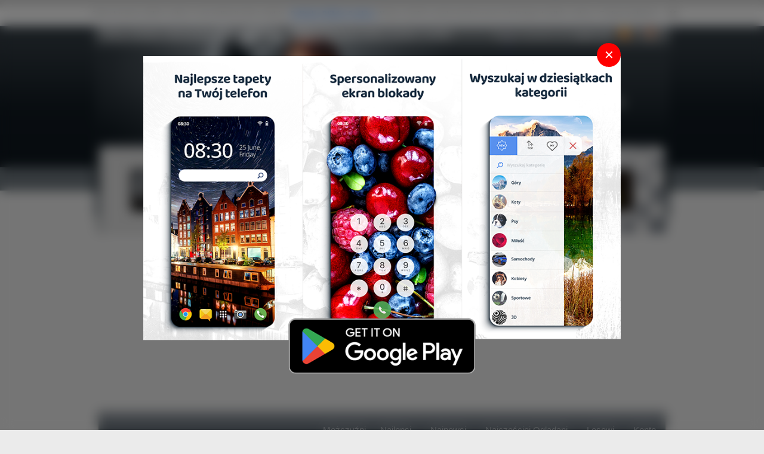

--- FILE ---
content_type: text/html; charset=UTF-8
request_url: https://www.mezczyzni.info/zima-bukiet-mezczyzna-roze-czerwone-kobieta-para.html
body_size: 12267
content:
<!DOCTYPE html PUBLIC "-//W3C//DTD XHTML 1.0 Transitional//EN" "https://www.w3.org/TR/xhtml1/DTD/xhtml1-transitional.dtd"><html xmlns='https://www.w3.org/1999/xhtml'>
<head>
<meta http-equiv='Content-Type' content='text/html; charset=UTF-8'>
<META HTTP-EQUIV='Content-Language' CONTENT='pl'>
<TITLE>Zima, Kobieta, Mężczyzna, Para, Zakochani, Śnieg, Czerwone, Róże, Bukiet, Grafika</TITLE>
<META name='title' content='Zima, Kobieta, Mężczyzna, Para, Zakochani, Śnieg, Czerwone, Róże, Bukiet, Grafika'>
<META name='keywords' content='Zima, Kobieta, Mężczyzna, Para, Zakochani, Śnieg, Czerwone, Róże, Bukiet, Grafika - - Meżczyźni, Faceci, Panowie, Pan, Sexy, Nago'>
<META name='description' content='Zima, Kobieta, Mężczyzna, Para, Zakochani, Śnieg, Czerwone, Róże, Bukiet, Grafika - Meżczyźni, Faceci, Panowie, Pan, Sexy, Nago'>
<META name='robots' content='index,follow,all'/>
<style type='text/css'>
.licznik {} 
</style>

<link rel='shortcut icon' href='favicon.ico'>
 <link rel="alternate" type="application/rss+xml" title="RSS : Najnowsze Tapety" href="https://www.mezczyzni.info/rss.php?co=najnowsi-mezczyzni" />
<link rel="alternate" type="application/rss+xml" title="RSS : Wszystkie Najlepsze" href="https://www.mezczyzni.info/rss.php?co=najlepsi-mezczyzni">
<script type='text/javascript' src='https://www.mezczyzni.info/funkcje/jquery-1.4.2.min.js'></script>
<script type='text/javascript' src='https://www.mezczyzni.info/fancybox/jquery.mousewheel-3.0.2.pack.js'></script>
<script type='text/javascript' src='https://www.mezczyzni.info/fancybox/jquery.fancybox-1.3.1.js'></script>
<link rel='stylesheet' type='text/css' href='https://www.mezczyzni.info/fancybox/jquery.fancybox-1.3.1.css' media='screen' />
<link rel='stylesheet' type='text/css' media='all' href='https://www.mezczyzni.info/style.css?3'>
<link rel='stylesheet' type='text/css' media='all' href='https://www.mezczyzni.info/style-inw.css'>
<script type='text/javascript' src='https://www.mezczyzni.info/js.js'></script>


<script async src="https://pagead2.googlesyndication.com/pagead/js/adsbygoogle.js?client=ca-pub-5622552586235678"
     crossorigin="anonymous"></script>
</head>
<body>


<div id='div_info_cookies'></div>
<script type='text/javascript' src='funkcje/info_coocies.php?adres_info=menu_polityka_cookies.html&domena=mezczyzni.info'></script>
<div class='pds' id='top'>
  <div class='t1'>
     <table border='0' width='100%'><tr>
    <td valign='middle'><h1 class='h1_gora'>Zima, Kobieta, Mężczyzna, Para, Zakochani, Śnieg, Czerwone, Róże, Bukiet, Grafika</h1></td>
    <td valign='middle'><div class='menu_poziome2'>
          Twoja rozdzielczość<b><script>document.write(screen.width+"x"+screen.height);</script></b>
       <a href='rss.php?co=najlepsi-mezczyzni' target='_blank' onmousemove='moveToolTip(event)' onmouseover="showToolTip(event,'<center><b>Kana? RSS</b></center><br>Informuje o nowych tapetach na stronie.')"  onmouseout='hideToolTip()'><img border='0' alt='Tapety' src='img/rss.gif' width='19' height='19'></a>
      <a title='Jak dodać do ulubionych ulubionych ?' rel='okienko_do_ulubionych' href='okienko.php?url=dodaj_do_ulubionych' onmousemove='moveToolTip(event)' onmouseover="showToolTip(event,'<center><b>Startuj z nami !</b></center><br>Ustaw nasz? stron?jako startow?')"  onmouseout='hideToolTip()'><img border='0' alt='Tapety' src='img/ico-home.png' width='19' height='19'></a>
      </div></td>
     </tr></table>
     <a href='https://www.mezczyzni.info' id='top_kliknij_logo'></a>

  </div>

   <div class='t2'><br>
      <div style='text-align:center; margin:15px 0px 0px 0px; '><a href='doyle-john-gitara.html' title='John Doyle, Gitara'><img class='img_male' src='mezczyzna-mini/doyle-john-gitara.jpeg' alt='John Doyle, Gitara'></a> <a href='ronaldo-wiata-mistrzostwa-pilkarz-2014.html' title='Ronaldo, Pi�karz, Mistrzostwa, �wiata, 2014'><img class='img_male' src='mezczyzna-mini/ronaldo-wiata-mistrzostwa-pilkarz-2014.jpeg' alt='Ronaldo, Pi�karz, Mistrzostwa, �wiata, 2014'></a> <a href='zima-narty-narciarze-gory-radosc.html' title='Zima, G�ry, Narciarze, Narty, Rado��'><img class='img_male' src='mezczyzna-mini/zima-narty-narciarze-gory-radosc.jpeg' alt='Zima, G�ry, Narciarze, Narty, Rado��'></a> <a href='dominic-oczy-niebieskie-monaghan-brodka.html' title='Dominic Monaghan,niebieskie oczy, br�dka'><img class='img_male' src='mezczyzna-mini/dominic-oczy-niebieskie-monaghan-brodka.jpeg' alt='Dominic Monaghan,niebieskie oczy, br�dka'></a> <a href='raper-eminem.html' title='Raper, Eminem'><img class='img_male' src='mezczyzna-mini/raper-eminem.jpeg' alt='Raper, Eminem'></a> <a href='spartacus-i-krew-piach.html' title='Spartakus, Krew i piach, Andy Whitfield'><img class='img_male' src='mezczyzna-mini/spartacus-i-krew-piach.jpeg' alt='Spartakus, Krew i piach, Andy Whitfield'></a> <a href='para-lub-mloda-bukiet.html' title='Para, M�oda, �lub, Bukiet'><img class='img_male' src='mezczyzna-mini/para-lub-mloda-bukiet.jpeg' alt='Para, M�oda, �lub, Bukiet'></a> <a href='taylor-black-jacob-lautner-zmierzch.html' title='Taylor, Lautner, Jacob, Black, Zmierzch'><img class='img_male' src='mezczyzna-mini/taylor-black-jacob-lautner-zmierzch.jpeg' alt='Taylor, Lautner, Jacob, Black, Zmierzch'></a> <a href='break-prison-dozywocie-bialy-watson-muse.html' title='Prison Break, Skazany na �mier�, Muse Watson, bia�y, kombinezon, do�ywocie'><img class='img_male' src='mezczyzna-mini/break-prison-dozywocie-bialy-watson-muse.jpeg' alt='Prison Break, Skazany na �mier�, Muse Watson, bia�y, kombinezon, do�ywocie'></a> </div>
   </div><center></center>
    <div class='t3'>
     <table border='0' width='100%' height='60'><tr>

    <td valign='middle'><div class='menu_poziome2'><a href='https://www.mezczyzni.info' title='Mężczyźni'>Mężczyźni</a> <a href='najlepsi-mezczyzni.html' target='_top' title='Najlepsi Mężczyźni'>Najlepsi</a> &nbsp; <a href='najnowsi-mezczyzni.html' target='_top' title='Najnowsi Mężczyźni'>Najnowsi</a> &nbsp; <a href='najczesciej-ogladani-mezczyzni.html' target='_top' title='Najczęściej Oglądani Mężczyźni'>Najczęściej Oglądani</a> &nbsp; <a href='losowi-mezczyzni.html' target='_top' title='Losowi Mężczyźni'>Losowi</a> &nbsp;  <a href='menu_login.html'>Konto</a></div></td></tr>
      </table>
      <div id='wyszukiwarka'>
      <form method='GET' action='https://www.mezczyzni.info/menu_szukaj.html'>
      <input class='szukaj' type='text' onFocus='textWyczysc(this)' onBlur='textPowrot(this)' value='Szukaj ...' name='szukaj'><input class='szukaj_guzik' type='submit' value=' '>
      </form>
      </div>
   </div>

  <div class='s'>
    <div class='left'>

        <div class='menu'>
        <spam class='menu_linki'><a class='poz_0' href='kategoria,inni-mezczyzni.html' title='Inni Mężczyźni'><b>Inni Mężczyźni</b> (2316)</a><a class='poz_0' href='kategoria,aktorzy.html' title='Aktorzy'>Aktorzy (1375)</a><a class='poz_0' href='kategoria,gerard-butler.html' title='Gerard Butler'>Gerard Butler (215)</a><a class='poz_0' href='kategoria,pilkarze.html' title='Piłkarze'>Piłkarze (214)</a><a class='poz_0' href='kategoria,zolnierze.html' title='Żołnierze'>Żołnierze (197)</a><a class='poz_0' href='kategoria,gary-oldman.html' title='Gary Oldman'>Gary Oldman (145)</a><a class='poz_0' href='kategoria,piosenkarze.html' title='Piosenkarze'>Piosenkarze (145)</a><a class='poz_0' href='kategoria,johnny-depp.html' title='Johnny Depp'>Johnny Depp (123)</a><a class='poz_0' href='kategoria,wentworth-miller.html' title='Wentworth Miller'>Wentworth Miller (116)</a><a class='poz_0' href='kategoria,vin-diesel.html' title='Vin Diesel'>Vin Diesel (94)</a><a class='poz_0' href='kategoria,dominic-monaghan.html' title='Dominic Monaghan'>Dominic Monaghan (91)</a><a class='poz_0' href='kategoria,joaquin-phoenix.html' title='Joaquin Phoenix'>Joaquin Phoenix (89)</a><a class='poz_0' href='kategoria,leonardo-dicaprio.html' title='Leonardo DiCaprio'>Leonardo DiCaprio (85)</a><a class='poz_0' href='kategoria,elijah-wood.html' title='Elijah Wood'>Elijah Wood (79)</a><a class='poz_0' href='kategoria,hayden-christensen.html' title='Hayden Christensen'>Hayden Christensen (78)</a><a class='poz_0' href='kategoria,viggo-mortensen.html' title='Viggo Mortensen'>Viggo Mortensen (67)</a><a class='poz_0' href='kategoria,hugh-jackman.html' title='Hugh Jackman'>Hugh Jackman (66)</a><a class='poz_0' href='kategoria,jared-leto.html' title='Jared Leto'>Jared Leto (61)</a><a class='poz_0' href='kategoria,jude-law.html' title='Jude Law'>Jude Law (59)</a><a class='poz_0' href='kategoria,ian-somerhalder.html' title='Ian Somerhalder'>Ian Somerhalder (55)</a><a class='poz_0' href='kategoria,michael-jackson.html' title='Michael Jackson'>Michael Jackson (53)</a><a class='poz_0' href='kategoria,eminem.html' title='Eminem'>Eminem (48)</a><a class='poz_0' href='kategoria,hugh-lauriego.html' title='Hugh Lauriego'>Hugh Lauriego (48)</a><a class='poz_0' href='kategoria,anthony-hopkins.html' title='Anthony Hopkins'>Anthony Hopkins (47)</a><a class='poz_0' href='kategoria,keanu-reeves.html' title='Keanu Reeves'>Keanu Reeves (46)</a><a class='poz_0' href='kategoria,josh-holloway.html' title='Josh Holloway'>Josh Holloway (45)</a><a class='poz_0' href='kategoria,orlando-bloom.html' title='Orlando Bloom'>Orlando Bloom (43)</a><a class='poz_0' href='kategoria,dominic-purcell.html' title='Dominic Purcell'>Dominic Purcell (42)</a><a class='poz_0' href='kategoria,clive-owen.html' title='Clive Owen'>Clive Owen (41)</a><a class='poz_0' href='kategoria,david-duchovny.html' title='David Duchovny'>David Duchovny (41)</a><a class='poz_0' href='kategoria,heath-ledger.html' title='Heath Ledger'>Heath Ledger (38)</a><a class='poz_0' href='kategoria,jake-gyllenhaal.html' title='Jake Gyllenhaal'>Jake Gyllenhaal (38)</a><a class='poz_0' href='kategoria,sean-connery.html' title='Sean Connery'>Sean Connery (38)</a><a class='poz_0' href='kategoria,will-smith.html' title='Will Smith'>Will Smith (38)</a><a class='poz_0' href='kategoria,brad-pitt.html' title='Brad Pitt'>Brad Pitt (34)</a><a class='poz_0' href='kategoria,colin-farrell.html' title='Colin Farrell'>Colin Farrell (34)</a><a class='poz_0' href='kategoria,tom-cruise.html' title='Tom Cruise'>Tom Cruise (33)</a><a class='poz_0' href='kategoria,bob-marley.html' title='Bob Marley'>Bob Marley (32)</a><a class='poz_0' href='kategoria,josh-hartnett.html' title='Josh Hartnett'>Josh Hartnett (32)</a><a class='poz_0' href='kategoria,justin-timberlake.html' title='Justin Timberlake'>Justin Timberlake (32)</a><a class='poz_0' href='kategoria,enrique-iglesias.html' title='Enrique Iglesias'>Enrique Iglesias (31)</a><a class='poz_0' href='kategoria,ben-affleck.html' title='Ben Affleck'>Ben Affleck (29)</a><a class='poz_0' href='kategoria,cristiano-ronaldo.html' title='Cristiano Ronaldo'>Cristiano Ronaldo (29)</a><a class='poz_0' href='kategoria,ewan-mcgregor.html' title='Ewan McGregor'>Ewan McGregor (29)</a><a class='poz_0' href='kategoria,christian-bale.html' title='Christian Bale'>Christian Bale (27)</a><a class='poz_0' href='kategoria,david-boreanaz.html' title='David Boreanaz'>David Boreanaz (27)</a><a class='poz_0' href='kategoria,shahrukh-khan.html' title='Shahrukh Khan'>Shahrukh Khan (26)</a><a class='poz_0' href='kategoria,modele.html' title='Modele'>Modele (25)</a><a class='poz_0' href='kategoria,al-pacino.html' title='Al Pacino'>Al Pacino (24)</a><a class='poz_0' href='kategoria,bruce-willis.html' title='Bruce Willis'>Bruce Willis (24)</a><a class='poz_0' href='kategoria,adrien-brody.html' title='Adrien Brody'>Adrien Brody (23)</a><a class='poz_0' href='kategoria,jason-statham.html' title='Jason Statham'>Jason Statham (23)</a><a class='poz_0' href='kategoria,marilyn-manson.html' title='Marilyn Manson'>Marilyn Manson (23)</a><a class='poz_0' href='kategoria,matthew-fox.html' title='Matthew Fox'>Matthew Fox (23)</a><a class='poz_0' href='kategoria,zac-efron.html' title='Zac Efron'>Zac Efron (23)</a><a class='poz_0' href='kategoria,raper-2-pac.html' title='2 Pac'>2 Pac (22)</a><a class='poz_0' href='kategoria,ashton-kutcher.html' title='Ashton Kutcher'>Ashton Kutcher (22)</a><a class='poz_0' href='kategoria,george-clooney.html' title='George Clooney'>George Clooney (22)</a><a class='poz_0' href='kategoria,jean-claude-van-damme.html' title='Jean Claude Van Damme'>Jean Claude Van Damme (22)</a><a class='poz_0' href='kategoria,edward-norton.html' title='Edward Norton'>Edward Norton (21)</a><a class='poz_0' href='kategoria,paul-walker.html' title='Paul Walker'>Paul Walker (21)</a><a class='poz_0' href='kategoria,antonio-banderas.html' title='Antonio Banderas'>Antonio Banderas (20)</a><a class='poz_0' href='kategoria,david-beckham.html' title='David Beckham'>David Beckham (20)</a><a class='poz_0' href='kategoria,jesse-metcalfe.html' title='Jesse Metcalfe'>Jesse Metcalfe (20)</a><a class='poz_0' href='kategoria,freddie-mercury.html' title='Freddie Mercury'>Freddie Mercury (19)</a><a class='poz_0' href='kategoria,jim-carrey.html' title='Jim Carrey'>Jim Carrey (19)</a><a class='poz_0' href='kategoria,raper-50-cent.html' title='50 Cent'>50 Cent (18)</a><a class='poz_0' href='kategoria,nicolas-cage.html' title='Nicolas Cage'>Nicolas Cage (16)</a><a class='poz_0' href='kategoria,brendan-fehr.html' title='Brendan Fehr'>Brendan Fehr (15)</a><a class='poz_0' href='kategoria,ricky-martin.html' title='Ricky Martin'>Ricky Martin (15)</a><a class='poz_0' href='kategoria,robert-de-niro.html' title='Robert De Niro'>Robert De Niro (15)</a><a class='poz_0' href='kategoria,adrian-grenier.html' title='Adrian Grenier'>Adrian Grenier (14)</a><a class='poz_0' href='kategoria,jack-black.html' title='Jack Black'>Jack Black (14)</a><a class='poz_0' href='kategoria,john-travolta.html' title='John Travolta'>John Travolta (13)</a><a class='poz_0' href='kategoria,karl-urban.html' title='Karl Urban'>Karl Urban (13)</a><a class='poz_0' href='kategoria,alexander-skarsgard.html' title='Alexander Skarsgard'>Alexander Skarsgard (12)</a><a class='poz_0' href='kategoria,eric-bana.html' title='Eric Bana'>Eric Bana (12)</a><a class='poz_0' href='kategoria,harrison-ford.html' title='Harrison Ford'>Harrison Ford (12)</a><a class='poz_0' href='kategoria,samuel-l-jackson.html' title='Samuel L. Jackson'>Samuel L. Jackson (12)</a><a class='poz_0' href='kategoria,snoop-dogg.html' title='Snoop Dogg'>Snoop Dogg (12)</a><a class='poz_0' href='kategoria,chris-evans.html' title='Chris Evans'>Chris Evans (11)</a><a class='poz_0' href='kategoria,robert-downey-jr.html' title='Robert Downey Jr.'>Robert Downey Jr. (11)</a><a class='poz_0' href='kategoria,tom-hanks.html' title='Tom Hanks'>Tom Hanks (11)</a><a class='poz_0' href='kategoria,daniel-radcliffe.html' title='Daniel Radcliffe'>Daniel Radcliffe (10)</a><a class='poz_0' href='kategoria,dwayne-johnson.html' title='Dwayne Johnson'>Dwayne Johnson (10)</a><a class='poz_0' href='kategoria,naveen-andrews.html' title='Naveen Andrews'>Naveen Andrews (10)</a><a class='poz_0' href='kategoria,brandon-routh.html' title='Brandon Routh'>Brandon Routh (9)</a><a class='poz_0' href='kategoria,jonathan-rhys-meyers.html' title='Jonathan Rhys-Meyers'>Jonathan Rhys-Meyers (9)</a><a class='poz_0' href='kategoria,lenny-kravitz.html' title='Lenny Kravitz'>Lenny Kravitz (9)</a><a class='poz_0' href='kategoria,mathew-perry.html' title='Mathew Perry'>Mathew Perry (9)</a><a class='poz_0' href='kategoria,rowan-atkinson.html' title='Rowan Atkinson'>Rowan Atkinson (9)</a><a class='poz_0' href='kategoria,russell-crowe.html' title='Russell Crowe'>Russell Crowe (9)</a><a class='poz_0' href='kategoria,sylvester-stallone.html' title='Sylvester Stallone'>Sylvester Stallone (9)</a><a class='poz_0' href='kategoria,timbaland.html' title='Timbaland'>Timbaland (9)</a><a class='poz_0' href='kategoria,adam-sandler.html' title='Adam Sandler'>Adam Sandler (8)</a><a class='poz_0' href='kategoria,jamie-foxx.html' title='Jamie Foxx'>Jamie Foxx (8)</a><a class='poz_0' href='kategoria,martin-freeman.html' title='Martin Freeman'>Martin Freeman (8)</a><a class='poz_0' href='kategoria,pawel-malaszynski.html' title='Paweł Małaszyński'>Paweł Małaszyński (8)</a><a class='poz_0' href='kategoria,phil-collins.html' title='Phil Collins'>Phil Collins (8)</a><a class='poz_0' href='kategoria,ryan-phillippe.html' title='Ryan Phillippe'>Ryan Phillippe (8)</a><a class='poz_0' href='kategoria,sean-bean.html' title='Sean Bean'>Sean Bean (8)</a><a class='poz_0' href='kategoria,shane-west.html' title='Shane West'>Shane West (8)</a><a class='poz_0' href='kategoria,mel-gibson.html' title='Mel Gibson'>Mel Gibson (7)</a><a class='poz_0' href='kategoria,peter-stormare.html' title='Peter Stormare'>Peter Stormare (7)</a><a class='poz_0' href='kategoria,robert-knepper.html' title='Robert Knepper'>Robert Knepper (7)</a><a class='poz_0' href='kategoria,sasha-baron-cohen.html' title='Sasha Baron Cohen'>Sasha Baron Cohen (7)</a><a class='poz_0' href='kategoria,timothy-olyphant.html' title='Timothy Olyphant'>Timothy Olyphant (7)</a><a class='poz_0' href='kategoria,akon.html' title='Akon'>Akon (6)</a><a class='poz_0' href='kategoria,bam-margera.html' title='Bam Margera'>Bam Margera (6)</a><a class='poz_0' href='kategoria,daniel-dae-kim.html' title='Daniel Dae Kim'>Daniel Dae Kim (6)</a><a class='poz_0' href='kategoria,denzel-washington.html' title='Denzel Washington'>Denzel Washington (6)</a><a class='poz_0' href='kategoria,frank-sinatra.html' title='Frank Sinatra'>Frank Sinatra (6)</a><a class='poz_0' href='kategoria,humphrey-bogart.html' title='Humphrey Bogart'>Humphrey Bogart (6)</a><a class='poz_0' href='kategoria,jeremy-irons.html' title='Jeremy Irons'>Jeremy Irons (6)</a><a class='poz_0' href='kategoria,jorge-garcia.html' title='Jorge Garcia'>Jorge Garcia (6)</a><a class='poz_0' href='kategoria,mads-mikkelsen.html' title='Mads Mikkelsen'>Mads Mikkelsen (6)</a><a class='poz_0' href='kategoria,mariusz-pudzianowski.html' title='Mariusz Pudzianowski'>Mariusz Pudzianowski (6)</a><a class='poz_0' href='kategoria,matthew-mcconaughey.html' title='Matthew McConaughey'>Matthew McConaughey (6)</a><a class='poz_0' href='kategoria,pierce-brosnan.html' title='Pierce Brosnan'>Pierce Brosnan (6)</a><a class='poz_0' href='kategoria,steve-martin.html' title='Steve Martin'>Steve Martin (6)</a><a class='poz_0' href='kategoria,usher.html' title='Usher'>Usher (6)</a><a class='poz_0' href='kategoria,aaron-eckhart.html' title='Aaron Eckhart'>Aaron Eckhart (5)</a><a class='poz_0' href='kategoria,abhishek-bachchan.html' title='Abhishek Bachchan'>Abhishek Bachchan (5)</a><a class='poz_0' href='kategoria,ben-stille.html' title='Ben Stille'>Ben Stille (5)</a><a class='poz_0' href='kategoria,emile-hirsch.html' title='Emile Hirsch'>Emile Hirsch (5)</a><a class='poz_0' href='kategoria,ian-mckellen.html' title='Ian McKellen'>Ian McKellen (5)</a><a class='poz_0' href='kategoria,ioan-gruffudd.html' title='Ioan Gruffudd'>Ioan Gruffudd (5)</a><a class='poz_0' href='kategoria,john-cena.html' title='John Cena'>John Cena (5)</a><a class='poz_0' href='kategoria,kevin-costner.html' title='Kevin Costner'>Kevin Costner (5)</a><a class='poz_0' href='kategoria,kevin-james.html' title='Kevin James'>Kevin James (5)</a><a class='poz_0' href='kategoria,liam-neeson.html' title='Liam Neeson'>Liam Neeson (5)</a><a class='poz_0' href='kategoria,mark-hamill.html' title='Mark Hamill'>Mark Hamill (5)</a><a class='poz_0' href='kategoria,mark-wahlberg.html' title='Mark Wahlberg'>Mark Wahlberg (5)</a><a class='poz_0' href='kategoria,rob-schneider.html' title='Rob Schneider'>Rob Schneider (5)</a><a class='poz_0' href='kategoria,tom-welling.html' title='Tom Welling'>Tom Welling (5)</a><a class='poz_0' href='kategoria,wesley-snipes.html' title='Wesley Snipes'>Wesley Snipes (5)</a><a class='poz_0' href='kategoria,alex-pettyfer.html' title='Alex Pettyfer'>Alex Pettyfer (4)</a><a class='poz_0' href='kategoria,amaury-nolasco.html' title='Amaury Nolasco'>Amaury Nolasco (4)</a><a class='poz_0' href='kategoria,bartek-kasprzykowski.html' title='Bartek Kasprzykowski'>Bartek Kasprzykowski (4)</a><a class='poz_0' href='kategoria,cillian-murphy.html' title='Cillian Murphy'>Cillian Murphy (4)</a><a class='poz_0' href='kategoria,dave-batista.html' title='Dave Batista'>Dave Batista (4)</a><a class='poz_0' href='kategoria,eddie-murphy.html' title='Eddie Murphy'>Eddie Murphy (4)</a><a class='poz_0' href='kategoria,gaspard-ulliel.html' title='Gaspard Ulliel'>Gaspard Ulliel (4)</a><a class='poz_0' href='kategoria,hiroyuki-sanada.html' title='Hiroyuki Sanada'>Hiroyuki Sanada (4)</a><a class='poz_0' href='kategoria,hugh-grant.html' title='Hugh Grant'>Hugh Grant (4)</a><a class='poz_0' href='kategoria,idris-elba.html' title='Idris Elba'>Idris Elba (4)</a><a class='poz_0' href='kategoria,jackie-chan.html' title='Jackie Chan'>Jackie Chan (4)</a><a class='poz_0' href='kategoria,jesse-mccartney.html' title='Jesse Mccartney'>Jesse Mccartney (4)</a><a class='poz_0' href='kategoria,joel-gretsch.html' title='Joel Gretsch'>Joel Gretsch (4)</a><a class='poz_0' href='kategoria,john-cusack.html' title='John Cusack'>John Cusack (4)</a><a class='poz_0' href='kategoria,kevin-spacey.html' title='Kevin Spacey'>Kevin Spacey (4)</a><a class='poz_0' href='kategoria,mahershalalhashbaz-ali.html' title='Mahershalalhashbaz Ali'>Mahershalalhashbaz Ali (4)</a><a class='poz_0' href='kategoria,mos-def.html' title='Mos Def'>Mos Def (4)</a><a class='poz_0' href='kategoria,ryan-reynolds.html' title='Ryan Reynolds'>Ryan Reynolds (4)</a><a class='poz_0' href='kategoria,sacha-baron-cohen.html' title='Sacha Baron Cohen'>Sacha Baron Cohen (4)</a><a class='poz_0' href='kategoria,shaggy.html' title='Shaggy'>Shaggy (4)</a><a class='poz_0' href='kategoria,tony-leung-chiu-wai.html' title='Tony Leung Chiu Wai'>Tony Leung Chiu Wai (4)</a><a class='poz_0' href='kategoria,chris-cooper.html' title='Chris Cooper'>Chris Cooper (3)</a><a class='poz_0' href='kategoria,colin-firth.html' title='Colin Firth'>Colin Firth (3)</a><a class='poz_0' href='kategoria,djimon-hounsou.html' title='Djimon Hounsou'>Djimon Hounsou (3)</a><a class='poz_0' href='kategoria,elvis-presley.html' title='Elvis Presley'>Elvis Presley (3)</a><a class='poz_0' href='kategoria,eric-lively.html' title='Eric Lively'>Eric Lively (3)</a><a class='poz_0' href='kategoria,ethan-hawke.html' title='Ethan Hawke'>Ethan Hawke (3)</a><a class='poz_0' href='kategoria,hector-jimenez.html' title='Hector Jimenez'>Hector Jimenez (3)</a><a class='poz_0' href='kategoria,jack-nicholson.html' title='Jack Nicholson'>Jack Nicholson (3)</a><a class='poz_0' href='kategoria,jet-li.html' title='Jet Li'>Jet Li (3)</a><a class='poz_0' href='kategoria,jon-voight.html' title='Jon Voight'>Jon Voight (3)</a><a class='poz_0' href='kategoria,josh-brolin.html' title='Josh Brolin'>Josh Brolin (3)</a><a class='poz_0' href='kategoria,julian-mcmahon.html' title='Julian McMahon'>Julian McMahon (3)</a><a class='poz_0' href='kategoria,kevin-kline.html' title='Kevin Kline'>Kevin Kline (3)</a><a class='poz_0' href='kategoria,maciej-zakoscielny.html' title='Maciej Zakościelny'>Maciej Zakościelny (3)</a><a class='poz_0' href='kategoria,mario-cimarro.html' title='Mario Cimarro'>Mario Cimarro (3)</a><a class='poz_0' href='kategoria,marlon-brando.html' title='Marlon Brando'>Marlon Brando (3)</a><a class='poz_0' href='kategoria,martin-lawrence.html' title='Martin Lawrence'>Martin Lawrence (3)</a><a class='poz_0' href='kategoria,muhammad-ali.html' title='Muhammad Ali'>Muhammad Ali (3)</a><a class='poz_0' href='kategoria,sting.html' title='Sting'>Sting (3)</a><a class='poz_0' href='kategoria,tobey-maguire.html' title='Tobey Maguire'>Tobey Maguire (3)</a><a class='poz_0' href='kategoria,tony-shalhoub.html' title='Tony Shalhoub'>Tony Shalhoub (3)</a><a class='poz_0' href='kategoria,akshay-kumar.html' title='Akshay Kumar'>Akshay Kumar (2)</a><a class='poz_0' href='kategoria,arjun-rampal.html' title='Arjun Rampal'>Arjun Rampal (2)</a><a class='poz_0' href='kategoria,bill-campbell.html' title='Bill Campbell'>Bill Campbell (2)</a><a class='poz_0' href='kategoria,bill-paxton.html' title='Bill Paxton'>Bill Paxton (2)</a><a class='poz_0' href='kategoria,chad-faust.html' title='Chad Faust'>Chad Faust (2)</a><a class='poz_0' href='kategoria,chris-brown.html' title='Chris Brown'>Chris Brown (2)</a><a class='poz_0' href='kategoria,chris-tucker.html' title='Chris Tucker'>Chris Tucker (2)</a><a class='poz_0' href='kategoria,craig-david.html' title='Craig David'>Craig David (2)</a><a class='poz_0' href='kategoria,danny-devito.html' title='Danny DeVito'>Danny DeVito (2)</a><a class='poz_0' href='kategoria,deep-roy.html' title='Deep Roy'>Deep Roy (2)</a><a class='poz_0' href='kategoria,deray-davis.html' title='DeRay Davis'>DeRay Davis (2)</a><a class='poz_0' href='kategoria,edward-speleers.html' title='Edward Speleers'>Edward Speleers (2)</a><a class='poz_0' href='kategoria,fernando-torres.html' title='Fernando Torres'>Fernando Torres (2)</a><a class='poz_0' href='kategoria,frank-oz.html' title='Frank Oz'>Frank Oz (2)</a><a class='poz_0' href='kategoria,greg-kinnear.html' title='Greg Kinnear'>Greg Kinnear (2)</a><a class='poz_0' href='kategoria,harvey-keitel.html' title='Harvey Keitel'>Harvey Keitel (2)</a><a class='poz_0' href='kategoria,hrithik-roshan.html' title='Hrithik Roshan'>Hrithik Roshan (2)</a><a class='poz_0' href='kategoria,jacek-raciak.html' title='Jacek Braciak'>Jacek Braciak (2)</a><a class='poz_0' href='kategoria,james-franco.html' title='James Franco'>James Franco (2)</a><a class='poz_0' href='kategoria,james-mcavoy.html' title='James McAvoy'>James McAvoy (2)</a><a class='poz_0' href='kategoria,jason-watkins.html' title='Jason Watkins'>Jason Watkins (2)</a><a class='poz_0' href='kategoria,jean-reno.html' title='Jean Reno'>Jean Reno (2)</a><a class='poz_0' href='kategoria,jeff-bridges.html' title='Jeff Bridges'>Jeff Bridges (2)</a><a class='poz_0' href='kategoria,john-malkovich.html' title='John Malkovich'>John Malkovich (2)</a><a class='poz_0' href='kategoria,joseph-fiennes.html' title='Joseph Fiennes'>Joseph Fiennes (2)</a><a class='poz_0' href='kategoria,kevin-heffernan.html' title='Kevin Heffernan'>Kevin Heffernan (2)</a><a class='poz_0' href='kategoria,kevin-smith.html' title='Kevin Smith'>Kevin Smith (2)</a><a class='poz_0' href='kategoria,kofi-kingston.html' title='Kofi Kingston'>Kofi Kingston (2)</a><a class='poz_0' href='kategoria,krzysztof-stelmaszyk.html' title='Krzysztof Stelmaszyk'>Krzysztof Stelmaszyk (2)</a><a class='poz_0' href='kategoria,michael-chiklis.html' title='Michael Chiklis'>Michael Chiklis (2)</a><a class='poz_0' href='kategoria,morgan-freeman.html' title='Morgan Freeman'>Morgan Freeman (2)</a><a class='poz_0' href='kategoria,oliver-platt.html' title='Oliver Platt'>Oliver Platt (2)</a><a class='poz_0' href='kategoria,owen-wilson.html' title='Owen Wilson'>Owen Wilson (2)</a><a class='poz_0' href='kategoria,patrick-flueger.html' title='Patrick Flueger'>Patrick Flueger (2)</a><a class='poz_0' href='kategoria,pruitt-taylor-vince.html' title='Pruitt Taylor Vince'>Pruitt Taylor Vince (2)</a><a class='poz_0' href='kategoria,robert-carlyle.html' title='Robert Carlyle'>Robert Carlyle (2)</a><a class='poz_0' href='kategoria,ronaldinho-gaucho.html' title='Ronaldinho Gaucho'>Ronaldinho Gaucho (2)</a><a class='poz_0' href='kategoria,ryan-pinkston.html' title='Ryan Pinkston'>Ryan Pinkston (2)</a><a class='poz_0' href='kategoria,shemar-moore.html' title='Shemar Moore'>Shemar Moore (2)</a><a class='poz_0' href='kategoria,terry-oquinn.html' title='Terry O\'Quinn'>Terry O\'Quinn (2)</a><a class='poz_0' href='kategoria,tim-allen.html' title='Tim Allen'>Tim Allen (2)</a><a class='poz_0' href='kategoria,tobin-bell.html' title='Tobin Bell'>Tobin Bell (2)</a><a class='poz_0' href='kategoria,tomasz-adamek.html' title='Tomasz Adamek'>Tomasz Adamek (2)</a><a class='poz_0' href='kategoria,vincent-franklin.html' title='Vincent Franklin'>Vincent Franklin (2)</a><a class='poz_0' href='kategoria,william-h-macy.html' title='William H. Macy'>William H. Macy (2)</a><a class='poz_0' href='kategoria,william-hurt.html' title='William Hurt'>William Hurt (2)</a><a class='poz_0' href='kategoria,william-shatner.html' title='William Shatner'>William Shatner (2)</a><a class='poz_0' href='kategoria,adam-goldberg.html' title='Adam Goldberg'>Adam Goldberg (1)</a><a class='poz_0' href='kategoria,alex-velea.html' title='Alex Velea'>Alex Velea (1)</a><a class='poz_0' href='kategoria,andrew-davoli.html' title='Andrew Davoli'>Andrew Davoli (1)</a><a class='poz_0' href='kategoria,andy-garcia.html' title='Andy Garcia'>Andy Garcia (1)</a><a class='poz_0' href='kategoria,artur-boruc.html' title='Artur Boruc'>Artur Boruc (1)</a><a class='poz_0' href='kategoria,barry-pepper.html' title='Barry Pepper'>Barry Pepper (1)</a><a class='poz_0' href='kategoria,bartlomiej-swiderski.html' title='Bartłomiej Świderski'>Bartłomiej Świderski (1)</a><a class='poz_0' href='kategoria,ben-daniels.html' title='Ben Daniels'>Ben Daniels (1)</a><a class='poz_0' href='kategoria,ben-foster.html' title='Ben Foster'>Ben Foster (1)</a><a class='poz_0' href='kategoria,ben-whishaw.html' title='Ben Whishaw'>Ben Whishaw (1)</a><a class='poz_0' href='kategoria,benedict-wong.html' title='Benedict Wong'>Benedict Wong (1)</a><a class='poz_0' href='kategoria,boman-irani.html' title='Boman Irani'>Boman Irani (1)</a><a class='poz_0' href='kategoria,boris-aljinovic.html' title='Boris Aljinovic'>Boris Aljinovic (1)</a><a class='poz_0' href='kategoria,byeon-hie-bong.html' title='Byeon Hie-bong'>Byeon Hie-bong (1)</a><a class='poz_0' href='kategoria,carmine-giovinazzo.html' title='Carmine Giovinazzo'>Carmine Giovinazzo (1)</a><a class='poz_0' href='kategoria,channing-tatum.html' title='Channing Tatum'>Channing Tatum (1)</a><a class='poz_0' href='kategoria,charlie-cox.html' title='Charlie Cox'>Charlie Cox (1)</a><a class='poz_0' href='kategoria,charlie-sheen.html' title='Charlie Sheen'>Charlie Sheen (1)</a><a class='poz_0' href='kategoria,chris-marquette.html' title='Chris Marquette'>Chris Marquette (1)</a><a class='poz_0' href='kategoria,christopher-walken.html' title='Christopher Walken'>Christopher Walken (1)</a><a class='poz_0' href='kategoria,dane-cook.html' title='Dane Cook'>Dane Cook (1)</a><a class='poz_0' href='kategoria,david-carradine.html' title='David Carradine'>David Carradine (1)</a><a class='poz_0' href='kategoria,dax-shepard.html' title='Dax Shepard'>Dax Shepard (1)</a><a class='poz_0' href='kategoria,derek-luke.html' title='Derek Luke'>Derek Luke (1)</a><a class='poz_0' href='kategoria,dirk-benedict.html' title='Dirk Benedict'>Dirk Benedict (1)</a><a class='poz_0' href='kategoria,ed-harris.html' title='Ed Harris'>Ed Harris (1)</a><a class='poz_0' href='kategoria,enrique-murciano.html' title='Enrique Murciano'>Enrique Murciano (1)</a><a class='poz_0' href='kategoria,eric-mabius.html' title='Eric Mabius'>Eric Mabius (1)</a><a class='poz_0' href='kategoria,frank-langella.html' title='Frank Langella'>Frank Langella (1)</a><a class='poz_0' href='kategoria,freddy-rodriguez.html' title='Freddy Rodriguez'>Freddy Rodriguez (1)</a><a class='poz_0' href='kategoria,gabriel-macht.html' title='Gabriel Macht'>Gabriel Macht (1)</a><a class='poz_0' href='kategoria,gary-sinise.html' title='Gary Sinise'>Gary Sinise (1)</a><a class='poz_0' href='kategoria,gerard-depardieu.html' title='Gerard Depardieu'>Gerard Depardieu (1)</a><a class='poz_0' href='kategoria,heinz-hoenig.html' title='Heinz Hoenig'>Heinz Hoenig (1)</a><a class='poz_0' href='kategoria,jackie-shroff.html' title='Jackie Shroff'>Jackie Shroff (1)</a><a class='poz_0' href='kategoria,jason-bateman.html' title='Jason Bateman'>Jason Bateman (1)</a><a class='poz_0' href='kategoria,jay-chandrasekhar.html' title='Jay Chandrasekhar'>Jay Chandrasekhar (1)</a><a class='poz_0' href='kategoria,jim-caviezel.html' title='Jim Caviezel'>Jim Caviezel (1)</a><a class='poz_0' href='kategoria,john-ortiz.html' title='John Ortiz'>John Ortiz (1)</a><a class='poz_0' href='kategoria,josh-lucas.html' title='Josh Lucas'>Josh Lucas (1)</a><a class='poz_0' href='kategoria,justin-bartha.html' title='Justin Bartha'>Justin Bartha (1)</a><a class='poz_0' href='kategoria,justin-long.html' title='Justin Long'>Justin Long (1)</a><a class='poz_0' href='kategoria,ken-davitian.html' title='Ken Davitian'>Ken Davitian (1)</a><a class='poz_0' href='kategoria,lorenzo-lamas.html' title='Lorenzo Lamas'>Lorenzo Lamas (1)</a><a class='poz_0' href='kategoria,ludger-pistor.html' title='Ludger Pistor'>Ludger Pistor (1)</a><a class='poz_0' href='kategoria,maciej-friedek.html' title='Maciej Friedek'>Maciej Friedek (1)</a><a class='poz_0' href='kategoria,mario-diaz.html' title='Mario Diaz'>Mario Diaz (1)</a><a class='poz_0' href='kategoria,mariusz-kiljan.html' title='Mariusz Kiljan'>Mariusz Kiljan (1)</a><a class='poz_0' href='kategoria,mark-dacascos.html' title='Mark Dacascos'>Mark Dacascos (1)</a><a class='poz_0' href='kategoria,markus-majowski.html' title='Markus Majowski'>Markus Majowski (1)</a><a class='poz_0' href='kategoria,martin-schneider.html' title='Martin Schneider'>Martin Schneider (1)</a><a class='poz_0' href='kategoria,matt-hughes.html' title='Matt Hughes'>Matt Hughes (1)</a><a class='poz_0' href='kategoria,matt-pokora.html' title='Matt Pokora'>Matt Pokora (1)</a><a class='poz_0' href='kategoria,max-baker.html' title='Max Baker'>Max Baker (1)</a><a class='poz_0' href='kategoria,mehrzad-marashi.html' title='Mehrzad Marashi'>Mehrzad Marashi (1)</a><a class='poz_0' href='kategoria,michael-biehn.html' title='Michael Biehn'>Michael Biehn (1)</a><a class='poz_0' href='kategoria,michael-clarke-duncan.html' title='Michael Clarke Duncan'>Michael Clarke Duncan (1)</a><a class='poz_0' href='kategoria,michael-rosenbaum.html' title='Michael Rosenbaum'>Michael Rosenbaum (1)</a><a class='poz_0' href='kategoria,mirco-nontschew.html' title='Mirco Nontschew'>Mirco Nontschew (1)</a><a class='poz_0' href='kategoria,muse-watson.html' title='Muse Watson'>Muse Watson (1)</a><a class='poz_0' href='kategoria,nana-patekar.html' title='Nana Patekar'>Nana Patekar (1)</a><a class='poz_0' href='kategoria,nat-faxon.html' title='Nat Faxon'>Nat Faxon (1)</a><a class='poz_0' href='kategoria,otto-waalkes.html' title='Otto Waalkes'>Otto Waalkes (1)</a><a class='poz_0' href='kategoria,park-hae-il.html' title='Park Hae-il'>Park Hae-il (1)</a><a class='poz_0' href='kategoria,paul-adelstein.html' title='Paul Adelstein'>Paul Adelstein (1)</a><a class='poz_0' href='kategoria,paul-dano.html' title='Paul Dano'>Paul Dano (1)</a><a class='poz_0' href='kategoria,paul-giamatti.html' title='Paul Giamatti'>Paul Giamatti (1)</a><a class='poz_0' href='kategoria,paul-henreid.html' title='Paul Henreid'>Paul Henreid (1)</a><a class='poz_0' href='kategoria,piotr-gasowski.html' title='Piotr Gąsowski'>Piotr Gąsowski (1)</a><a class='poz_0' href='kategoria,ralf-schmitz.html' title='Ralf Schmitz'>Ralf Schmitz (1)</a><a class='poz_0' href='kategoria,randy-orton.html' title='Randy Orton'>Randy Orton (1)</a><a class='poz_0' href='kategoria,ritesh-deshmukh.html' title='Ritesh Deshmukh'>Ritesh Deshmukh (1)</a><a class='poz_0' href='kategoria,salman-khan.html' title='Salman Khan'>Salman Khan (1)</a><a class='poz_0' href='kategoria,sam-elliott.html' title='Sam Elliott'>Sam Elliott (1)</a><a class='poz_0' href='kategoria,sam-jaeger.html' title='Sam Jaeger'>Sam Jaeger (1)</a><a class='poz_0' href='kategoria,sam-rockwell.html' title='Sam Rockwell'>Sam Rockwell (1)</a><a class='poz_0' href='kategoria,scott-speedman.html' title='Scott Speedman'>Scott Speedman (1)</a><a class='poz_0' href='kategoria,sean-astin.html' title='Sean Astin'>Sean Astin (1)</a><a class='poz_0' href='kategoria,seth-green.html' title='Seth Green'>Seth Green (1)</a><a class='poz_0' href='kategoria,shahid-kapur.html' title='Shahid Kapur'>Shahid Kapur (1)</a><a class='poz_0' href='kategoria,shawn-hatosy.html' title='Shawn Hatosy'>Shawn Hatosy (1)</a><a class='poz_0' href='kategoria,silas-weir-mitchell.html' title='Silas Weir Mitchell'>Silas Weir Mitchell (1)</a><a class='poz_0' href='kategoria,simon-mcburney.html' title='Simon McBurney'>Simon McBurney (1)</a><a class='poz_0' href='kategoria,song-kang-ho.html' title='Song Kang-ho'>Song Kang-ho (1)</a><a class='poz_0' href='kategoria,stanley-tucci.html' title='Stanley Tucci'>Stanley Tucci (1)</a><a class='poz_0' href='kategoria,stephen-collins.html' title='Stephen Collins'>Stephen Collins (1)</a><a class='poz_0' href='kategoria,stephen-mangan.html' title='Stephen Mangan'>Stephen Mangan (1)</a><a class='poz_0' href='kategoria,steve-carell.html' title='Steve Carell'>Steve Carell (1)</a><a class='poz_0' href='kategoria,steven-strait.html' title='Steven Strait'>Steven Strait (1)</a><a class='poz_0' href='kategoria,steven-tyler.html' title='Steven Tyler'>Steven Tyler (1)</a><a class='poz_0' href='kategoria,szymon-bobrowski.html' title='Szymon Bobrowski'>Szymon Bobrowski (1)</a><a class='poz_0' href='kategoria,terrence-howard.html' title='Terrence Howard'>Terrence Howard (1)</a><a class='poz_0' href='kategoria,tito-ortiz.html' title='Tito Ortiz'>Tito Ortiz (1)</a><a class='poz_0' href='kategoria,tony-curran.html' title='Tony Curran'>Tony Curran (1)</a><a class='poz_0' href='kategoria,troy-garity.html' title='Troy Garity'>Troy Garity (1)</a><a class='poz_0' href='kategoria,val-kilmer.html' title='Val Kilmer'>Val Kilmer (1)</a><a class='poz_0' href='kategoria,vince-vaughn.html' title='Vince Vaughn'>Vince Vaughn (1)</a><a class='poz_0' href='kategoria,wade-williams.html' title='Wade Williams'>Wade Williams (1)</a><a class='poz_0' href='kategoria,wes-bentley.html' title='Wes Bentley'>Wes Bentley (1)</a><a class='poz_0' href='kategoria,wolf-roth.html' title='Wolf Roth'>Wolf Roth (1)</a><a class='poz_0' href='kategoria,yao-chin.html' title='Yao Chin'>Yao Chin (1)</a><a class='poz_0' href='kategoria,zachary-knighton.html' title='Zachary Knighton'>Zachary Knighton (1)</a></spam>
    </div>
        <div class='mng'>Polecamy</div>
        <div class='menu'>
        <a href='https://www.mezczyzni.info' title='Zdjęcia mężczyzn'   target='_blank'>Modele zdjęcia</a>

        </div>
         
         <a href='https://www.sylwestrowe-zyczenia.com' title='Sylwestrowe kartki elektroniczne'  target='_blank'><center><img style='margin:5px;' src='https://www.sylwestrowe-zyczenia.com/obr/logo_pasek.png' width='160' height='60' alt='Kartki sylwestrowe'></center</a>
        </div>
    <div class='right'>
    
        <div class='tekst'>
            <div class='ng_left'><h2>Zima, Kobieta, Mężczyzna, Para, Zakochani, Śnieg, Czerwone, Róże, Bukiet, Grafika</h2></div>
            <p><br></p></div><div style='margin:0px 0px 0px 0px;' class='tekst'></div>  <div class='tekst'><div class='ng' style='float:left;'><strong>Zdjęie</strong></div><div class='ng' >1920x1080</div><div id='content' style='display:block; position: relative; '>
        <a href='mezczyzna/zima-bukiet-mezczyzna-roze-czerwone-kobieta-para.jpeg' id='example1' >
<img id='img_normalne' alt='Zima, Kobieta, Mężczyzna, Para, Zakochani, Śnieg, Czerwone, Róże, Bukiet, Grafika' src='mezczyzna/zima-bukiet-mezczyzna-roze-czerwone-kobieta-para.jpeg'>
<div style='position:absolute; bottom:5px; right:5px; background-color: rgba(255, 255, 255, 0.5);
    color: #000000; border: 0px solid #F00;
    padding: 3px 15px;
    border-radius: 5px;'><i>User: Ewa15</i></div>
</a>
</div>
<a id='pobierz' href='pobierz.php?id=11865' rel='nofollow'><img src='img/pobierz.png'></a>

<div style='border:1px solid #A2A2A2; width:480px; border-radius:5px; padding:5px; margin-top:-5px; text-align:center;'></div>

<br><center><div id='div_glosowanko'><b>Słaba</b>&nbsp;&nbsp; <a href="javascript:ajaxpage('okienko_ajax.php?url=glosowanie&id=11865&ocena=1', 'div_glosowanko');"><IMG onMouseOut="javascript:this.src='img/star_clear.gif';" border='0' style='cursor:pointer;'  src='img/star_clear.gif' onMouseOver="javascript:this.src='img/star_filled.gif';" ></a><a href="javascript:ajaxpage('okienko_ajax.php?url=glosowanie&id=11865&ocena=2', 'div_glosowanko');"><IMG onMouseOut="javascript:this.src='img/star_clear.gif';" border='0' style='cursor:pointer;'  src='img/star_clear.gif' onMouseOver="javascript:this.src='img/star_filled.gif';" ></a><a href="javascript:ajaxpage('okienko_ajax.php?url=glosowanie&id=11865&ocena=3', 'div_glosowanko');"><IMG onMouseOut="javascript:this.src='img/star_clear.gif';" border='0' style='cursor:pointer;'  src='img/star_clear.gif' onMouseOver="javascript:this.src='img/star_filled.gif';" ></a><a href="javascript:ajaxpage('okienko_ajax.php?url=glosowanie&id=11865&ocena=4', 'div_glosowanko');"><IMG onMouseOut="javascript:this.src='img/star_clear.gif';" border='0' style='cursor:pointer;'  src='img/star_clear.gif' onMouseOver="javascript:this.src='img/star_filled.gif';" ></a><a href="javascript:ajaxpage('okienko_ajax.php?url=glosowanie&id=11865&ocena=5', 'div_glosowanko');"><IMG onMouseOut="javascript:this.src='img/star_clear.gif';" border='0' style='cursor:pointer;'  src='img/star_filled.gif' onMouseOver="javascript:this.src='img/star_filled.gif';" ></a><a href="javascript:ajaxpage('okienko_ajax.php?url=glosowanie&id=11865&ocena=6', 'div_glosowanko');"><IMG onMouseOut="javascript:this.src='img/star_clear.gif';" border='0' style='cursor:pointer;'  src='img/star_clear.gif' onMouseOver="javascript:this.src='img/star_filled.gif';" ></a><a href="javascript:ajaxpage('okienko_ajax.php?url=glosowanie&id=11865&ocena=7', 'div_glosowanko');"><IMG onMouseOut="javascript:this.src='img/star_clear.gif';" border='0' style='cursor:pointer;'  src='img/star_clear.gif' onMouseOver="javascript:this.src='img/star_filled.gif';" ></a><a href="javascript:ajaxpage('okienko_ajax.php?url=glosowanie&id=11865&ocena=8', 'div_glosowanko');"><IMG onMouseOut="javascript:this.src='img/star_clear.gif';" border='0' style='cursor:pointer;'  src='img/star_clear.gif' onMouseOver="javascript:this.src='img/star_filled.gif';" ></a><a href="javascript:ajaxpage('okienko_ajax.php?url=glosowanie&id=11865&ocena=9', 'div_glosowanko');"><IMG onMouseOut="javascript:this.src='img/star_clear.gif';" border='0' style='cursor:pointer;'  src='img/star_clear.gif' onMouseOver="javascript:this.src='img/star_filled.gif';" ></a><a href="javascript:ajaxpage('okienko_ajax.php?url=glosowanie&id=11865&ocena=10', 'div_glosowanko');"><IMG onMouseOut="javascript:this.src='img/star_clear.gif';" border='0' style='cursor:pointer;'  src='img/star_clear.gif' onMouseOver="javascript:this.src='img/star_filled.gif';" ></a> &nbsp;&nbsp;<b>Ekstra</b> &nbsp; &nbsp; &nbsp; &nbsp; &nbsp; &nbsp; &nbsp; &nbsp; &nbsp; &nbsp; ?rednia: <b>5.00</b>, Głosów:<b>1</b></div>

    </div>  <div class='tekst'>
            <div class='ng_left'>Podobne zdjęcia mężczyzn</div>
            <a href='kochankowie-ozko.html' title='Kochankowie, Łóżko'><img class='img_male' src='mezczyzna-mini/kochankowie-ozko.jpeg' alt='Kochankowie, Łóżko'></a> <a href='michael-lockwood-tyler-trevino-wilkolak.html' title='Pamiętniki wampirów, The Vampire Diaries, Michael Trevino, Wilkołak'><img class='img_male' src='mezczyzna-mini/michael-lockwood-tyler-trevino-wilkolak.jpeg' alt='Pamiętniki wampirów, The Vampire Diaries, Michael Trevino, Wilkołak'></a> <a href='dzien-bartosz-tvn-dobry-weglarczyk.html' title='Dzień Dobry TVN, Bartosz Węglarczyk, Dziennikarz'><img class='img_male' src='mezczyzna-mini/dzien-bartosz-tvn-dobry-weglarczyk.jpeg' alt='Dzień Dobry TVN, Bartosz Węglarczyk, Dziennikarz'></a> <a href='zachod-fotografia-slonca-artystyczna.html' title='Zachód, Słońca, Fotografia, Artystyczna'><img class='img_male' src='mezczyzna-mini/zachod-fotografia-slonca-artystyczna.jpeg' alt='Zachód, Słońca, Fotografia, Artystyczna'></a> <a href='peugeot-tyl-lampa-sr1-alufelga.html' title='Peugeot SR1, Lampa, Tył, Alufelga'><img class='img_male' src='mezczyzna-mini/peugeot-tyl-lampa-sr1-alufelga.jpeg' alt='Peugeot SR1, Lampa, Tył, Alufelga'></a> <a href='model-mezczyzna-drzewo.html' title='Mężczyzna, Model, Drzewo'><img class='img_male' src='mezczyzna-mini/model-mezczyzna-drzewo.jpeg' alt='Mężczyzna, Model, Drzewo'></a> <a href='david-skrzypek-garrett.html' title='Skrzypek, David Garrett'><img class='img_male' src='mezczyzna-mini/david-skrzypek-garrett.jpeg' alt='Skrzypek, David Garrett'></a> <a href='craig-bridget-horner-regan.html' title='Craig Horner, Bridget Regan'><img class='img_male' src='mezczyzna-mini/craig-bridget-horner-regan.jpeg' alt='Craig Horner, Bridget Regan'></a> <a href='daniel-aktor-craig-koszula.html' title='Daniel Craig, Aktor, Koszula'><img class='img_male' src='mezczyzna-mini/daniel-aktor-craig-koszula.jpeg' alt='Daniel Craig, Aktor, Koszula'></a> <a href='miecz-serial-regan-horner-craig-prawdy-bridget.html' title='Serial, Miecz Prawdy, Legend of the Seeker, Craig Horner, Bridget Regan'><img class='img_male' src='mezczyzna-mini/miecz-serial-regan-horner-craig-prawdy-bridget.jpeg' alt='Serial, Miecz Prawdy, Legend of the Seeker, Craig Horner, Bridget Regan'></a> <a href='kobieta-tekstura-mezczyzna.html' title='Tekstura, Kobieta, Mężczyzna'><img class='img_male' src='mezczyzna-mini/kobieta-tekstura-mezczyzna.jpeg' alt='Tekstura, Kobieta, Mężczyzna'></a> <a href='para-mloda-plaza.html' title='Młoda, Para, Plaża'><img class='img_male' src='mezczyzna-mini/para-mloda-plaza.jpeg' alt='Młoda, Para, Plaża'></a> <a href='valentino-rossi.html' title='Valentino Rossi'><img class='img_male' src='mezczyzna-mini/valentino-rossi.jpeg' alt='Valentino Rossi'></a> <a href='david-muzyk-garrett.html' title='Muzyk, David Garrett'><img class='img_male' src='mezczyzna-mini/david-muzyk-garrett.jpeg' alt='Muzyk, David Garrett'></a> 
<div style='margin:10px 0px 0px 0px;' class='tekst'></div>
      </div>  <div class='tekst'>
            <div class='ng_left'>Pobierz kod na Forum, Bloga, Stron?</div>
            <table border='0'  cellpadding='0' cellspacing='0' style='border-collapse: collapse' bordercolor='#111111' width='95%'>
  <tr>
    <td width='26%' rowspan='6'>
    <img border='0' src='mezczyzna-mini/zima-bukiet-mezczyzna-roze-czerwone-kobieta-para.jpeg' width='140' height='100'onmousemove='moveToolTip(event)' onmouseover="showToolTip(event,'Taki obrazek mo?esz mie? na swojej stronie lub Blogu.')"  onmouseout='hideToolTip()' ></font>&nbsp;&nbsp;</td>
    <td width='50%' valign='top'><font size='1'>&nbsp;Średni obrazek z linkiem</font></td>
    <td width=''><input type='text' value="<a title='Zima, Kobieta, Mężczyzna, Para, Zakochani, Śnieg, Czerwone, Róże, Bukiet, Grafika' href='https://www.mezczyzni.info/zima-bukiet-mezczyzna-roze-czerwone-kobieta-para.html'><img border='0' src='https://www.mezczyzni.info/zima-bukiet-mezczyzna-roze-czerwone-kobieta-para.htmlmezczyzna-mini/zima-bukiet-mezczyzna-roze-czerwone-kobieta-para.jpeg' alt='Zima, Kobieta, Mężczyzna, Para, Zakochani, Śnieg, Czerwone, Róże, Bukiet, Grafika' width='269' height='199'></a>" size='40'></td>
  </tr>
  <tr>
    <td width='50%' valign='top'><font size='1'>&nbsp;Duży obrazek z linkiem</font></td>
    <td width=''><input type='text' value="<a title='Zima, Kobieta, Mężczyzna, Para, Zakochani, Śnieg, Czerwone, Róże, Bukiet, Grafika' href='https://www.mezczyzni.info/zima-bukiet-mezczyzna-roze-czerwone-kobieta-para.html'><img border='0' src='https://www.mezczyzni.info/zima-bukiet-mezczyzna-roze-czerwone-kobieta-para.htmlmezczyzna/zima-bukiet-mezczyzna-roze-czerwone-kobieta-para.jpeg' alt='Zima, Kobieta, Mężczyzna, Para, Zakochani, Śnieg, Czerwone, Róże, Bukiet, Grafika' width='1920' height='1080'></a>" size='40'></td>
  </tr>
  <tr>
    <td width='50%' valign='top'><font size='1'>&nbsp;Obrazek z linkiem BBCODE</font></td>
    <td width=''><input type='text' value="[url=https://www.mezczyzni.info/zima-bukiet-mezczyzna-roze-czerwone-kobieta-para.html][img]https://www.mezczyzni.info/mezczyzna-mini/zima-bukiet-mezczyzna-roze-czerwone-kobieta-para.jpeg[/img][/url]" size='40'></td>
  </tr>
  <tr>
    <td width='50%' valign='top'><font size='1'>&nbsp;Link do strony</font></td>
    <td width=''><input type='text' value="<a title='Zima, Kobieta, Mężczyzna, Para, Zakochani, Śnieg, Czerwone, Róże, Bukiet, Grafika' href='https://www.mezczyzni.info/zima-bukiet-mezczyzna-roze-czerwone-kobieta-para.html'>Zima, Kobieta, Mężczyzna, Para, Zakochani, Śnieg, Czerwone, Róże, Bukiet, Grafika</a>" size='40'></td>
  </tr>
  <tr>
    <td width='50%' valign='top'><font size='1'>&nbsp;Adres do strony</font></td>
    <td width=''><input type='text' value="https://www.mezczyzni.info/zima-bukiet-mezczyzna-roze-czerwone-kobieta-para.html" size='40'></td>
  </tr>
  <tr>
    <td width='50%' valign='top'><font size='1'>&nbsp;Adres obrazka</font></td>
    <td width=''><input type='text' value='https://www.mezczyzni.info/mezczyzna/zima-bukiet-mezczyzna-roze-czerwone-kobieta-para.jpeg' size='40'></td>
  </tr>
</table></div>  <div class='tekst'>
            <div class='ng_left'>Pobierz na dysk, telefon, tablet, pulpit</div>
            <p>
  <b>Typowe (4:3):</b><a rel='example_group'  href='pokaz_obrazek.php?adres=zima-bukiet-mezczyzna-roze-czerwone-kobieta-para&rozdzielczosc=640x480' title='Zima, Kobieta, Mężczyzna, Para, Zakochani, Śnieg, Czerwone, Róże, Bukiet, Grafika 640x480'>[ 640x480 ]</a><a rel='example_group'  href='pokaz_obrazek.php?adres=zima-bukiet-mezczyzna-roze-czerwone-kobieta-para&rozdzielczosc=720x576' title='Zima, Kobieta, Mężczyzna, Para, Zakochani, Śnieg, Czerwone, Róże, Bukiet, Grafika 720x576'>[ 720x576 ]</a><a rel='example_group'  href='pokaz_obrazek.php?adres=zima-bukiet-mezczyzna-roze-czerwone-kobieta-para&rozdzielczosc=800x600' title='Zima, Kobieta, Mężczyzna, Para, Zakochani, Śnieg, Czerwone, Róże, Bukiet, Grafika 800x600'>[ 800x600 ]</a><a rel='example_group'  href='pokaz_obrazek.php?adres=zima-bukiet-mezczyzna-roze-czerwone-kobieta-para&rozdzielczosc=1024x768' title='Zima, Kobieta, Mężczyzna, Para, Zakochani, Śnieg, Czerwone, Róże, Bukiet, Grafika 1024x768'>[ 1024x768 ]</a><a rel='example_group'  href='pokaz_obrazek.php?adres=zima-bukiet-mezczyzna-roze-czerwone-kobieta-para&rozdzielczosc=1280x960' title='Zima, Kobieta, Mężczyzna, Para, Zakochani, Śnieg, Czerwone, Róże, Bukiet, Grafika 1280x960'>[ 1280x960 ]</a><a rel='example_group'  href='pokaz_obrazek.php?adres=zima-bukiet-mezczyzna-roze-czerwone-kobieta-para&rozdzielczosc=1280x1024' title='Zima, Kobieta, Mężczyzna, Para, Zakochani, Śnieg, Czerwone, Róże, Bukiet, Grafika 1280x1024'>[ 1280x1024 ]</a><a rel='example_group'  href='pokaz_obrazek.php?adres=zima-bukiet-mezczyzna-roze-czerwone-kobieta-para&rozdzielczosc=1400x1050' title='Zima, Kobieta, Mężczyzna, Para, Zakochani, Śnieg, Czerwone, Róże, Bukiet, Grafika 1400x1050'>[ 1400x1050 ]</a><a rel='example_group'  href='pokaz_obrazek.php?adres=zima-bukiet-mezczyzna-roze-czerwone-kobieta-para&rozdzielczosc=1600x1200' title='Zima, Kobieta, Mężczyzna, Para, Zakochani, Śnieg, Czerwone, Róże, Bukiet, Grafika 1600x1200'>[ 1600x1200 ]</a><a rel='example_group'  href='pokaz_obrazek.php?adres=zima-bukiet-mezczyzna-roze-czerwone-kobieta-para&rozdzielczosc=2048x1536' title='Zima, Kobieta, Mężczyzna, Para, Zakochani, Śnieg, Czerwone, Róże, Bukiet, Grafika 2048x1536'>[ 2048x1536 ]</a>
  <br><b>Panoramiczne(16:9):</b><a rel='example_group'  href='pokaz_obrazek.php?adres=zima-bukiet-mezczyzna-roze-czerwone-kobieta-para&rozdzielczosc=1280x720' title='Zima, Kobieta, Mężczyzna, Para, Zakochani, Śnieg, Czerwone, Róże, Bukiet, Grafika 1280x720'>[ 1280x720 ]</a><a rel='example_group'  href='pokaz_obrazek.php?adres=zima-bukiet-mezczyzna-roze-czerwone-kobieta-para&rozdzielczosc=1280x800' title='Zima, Kobieta, Mężczyzna, Para, Zakochani, Śnieg, Czerwone, Róże, Bukiet, Grafika 1280x800'>[ 1280x800 ]</a><a rel='example_group'  href='pokaz_obrazek.php?adres=zima-bukiet-mezczyzna-roze-czerwone-kobieta-para&rozdzielczosc=1440x900' title='Zima, Kobieta, Mężczyzna, Para, Zakochani, Śnieg, Czerwone, Róże, Bukiet, Grafika 1440x900'>[ 1440x900 ]</a><a rel='example_group'  href='pokaz_obrazek.php?adres=zima-bukiet-mezczyzna-roze-czerwone-kobieta-para&rozdzielczosc=1600x1024' title='Zima, Kobieta, Mężczyzna, Para, Zakochani, Śnieg, Czerwone, Róże, Bukiet, Grafika 1600x1024'>[ 1600x1024 ]</a><a rel='example_group'  href='pokaz_obrazek.php?adres=zima-bukiet-mezczyzna-roze-czerwone-kobieta-para&rozdzielczosc=1680x1050' title='Zima, Kobieta, Mężczyzna, Para, Zakochani, Śnieg, Czerwone, Róże, Bukiet, Grafika 1680x1050'>[ 1680x1050 ]</a><a rel='example_group'  href='pokaz_obrazek.php?adres=zima-bukiet-mezczyzna-roze-czerwone-kobieta-para&rozdzielczosc=1920x1080' title='Zima, Kobieta, Mężczyzna, Para, Zakochani, Śnieg, Czerwone, Róże, Bukiet, Grafika 1920x1080'><b>[ 1920x1080 ]</b></a><a rel='example_group'  href='pokaz_obrazek.php?adres=zima-bukiet-mezczyzna-roze-czerwone-kobieta-para&rozdzielczosc=1920x1200' title='Zima, Kobieta, Mężczyzna, Para, Zakochani, Śnieg, Czerwone, Róże, Bukiet, Grafika 1920x1200'>[ 1920x1200 ]</a><a rel='example_group'  href='pokaz_obrazek.php?adres=zima-bukiet-mezczyzna-roze-czerwone-kobieta-para&rozdzielczosc=2048x1152' title='Zima, Kobieta, Mężczyzna, Para, Zakochani, Śnieg, Czerwone, Róże, Bukiet, Grafika 2048x1152'>[ 2048x1152 ]</a>
  <br><b>Nietypowe:</b><a rel='example_group'  href='pokaz_obrazek.php?adres=zima-bukiet-mezczyzna-roze-czerwone-kobieta-para&rozdzielczosc=854x480' title='Zima, Kobieta, Mężczyzna, Para, Zakochani, Śnieg, Czerwone, Róże, Bukiet, Grafika 854x480'>[ 854x480 ]</a>
    <br><b>Avatary:</b><a rel='example_group' href='pokaz_obrazek.php?adres=zima-bukiet-mezczyzna-roze-czerwone-kobieta-para&rozdzielczosc=352x416' title='Zima, Kobieta, Mężczyzna, Para, Zakochani, Śnieg, Czerwone, Róże, Bukiet, Grafika 352x416'>[ 352x416 ]</a><a rel='example_group' href='pokaz_obrazek.php?adres=zima-bukiet-mezczyzna-roze-czerwone-kobieta-para&rozdzielczosc=320x240' title='Zima, Kobieta, Mężczyzna, Para, Zakochani, Śnieg, Czerwone, Róże, Bukiet, Grafika 320x240'>[ 320x240 ]</a><a rel='example_group' href='pokaz_obrazek.php?adres=zima-bukiet-mezczyzna-roze-czerwone-kobieta-para&rozdzielczosc=240x320' title='Zima, Kobieta, Mężczyzna, Para, Zakochani, Śnieg, Czerwone, Róże, Bukiet, Grafika 240x320'>[ 240x320 ]</a><a rel='example_group' href='pokaz_obrazek.php?adres=zima-bukiet-mezczyzna-roze-czerwone-kobieta-para&rozdzielczosc=176x220' title='Zima, Kobieta, Mężczyzna, Para, Zakochani, Śnieg, Czerwone, Róże, Bukiet, Grafika 176x220'>[ 176x220 ]</a><a rel='example_group' href='pokaz_obrazek.php?adres=zima-bukiet-mezczyzna-roze-czerwone-kobieta-para&rozdzielczosc=160x100' title='Zima, Kobieta, Mężczyzna, Para, Zakochani, Śnieg, Czerwone, Róże, Bukiet, Grafika 160x100'>[ 160x100 ]</a><a rel='example_group' href='pokaz_obrazek.php?adres=zima-bukiet-mezczyzna-roze-czerwone-kobieta-para&rozdzielczosc=128x160' title='Zima, Kobieta, Mężczyzna, Para, Zakochani, Śnieg, Czerwone, Róże, Bukiet, Grafika 128x160'>[ 128x160 ]</a><a rel='example_group' href='pokaz_obrazek.php?adres=zima-bukiet-mezczyzna-roze-czerwone-kobieta-para&rozdzielczosc=128x128' title='Zima, Kobieta, Mężczyzna, Para, Zakochani, Śnieg, Czerwone, Róże, Bukiet, Grafika 128x128'>[ 128x128 ]</a><a rel='example_group' href='pokaz_obrazek.php?adres=zima-bukiet-mezczyzna-roze-czerwone-kobieta-para&rozdzielczosc=120x90' title='Zima, Kobieta, Mężczyzna, Para, Zakochani, Śnieg, Czerwone, Róże, Bukiet, Grafika 120x90'>[ 120x90 ]</a><a rel='example_group' href='pokaz_obrazek.php?adres=zima-bukiet-mezczyzna-roze-czerwone-kobieta-para&rozdzielczosc=100x100' title='Zima, Kobieta, Mężczyzna, Para, Zakochani, Śnieg, Czerwone, Róże, Bukiet, Grafika 100x100'>[ 100x100 ]</a><a rel='example_group' href='pokaz_obrazek.php?adres=zima-bukiet-mezczyzna-roze-czerwone-kobieta-para&rozdzielczosc=60x60' title='Zima, Kobieta, Mężczyzna, Para, Zakochani, Śnieg, Czerwone, Róże, Bukiet, Grafika 60x60'>[ 60x60 ]</a>  </p></div>
<div style='font-size:16px; font-weight:bold; margin-top:60px; text-align:center;'>Najlepsze aplikacje na androida!</div>
<div style='display:table; max-width:987px; margin-top:10px; width:96%;
background-color: #cccccc;
    padding: 10px;
    border-radius: 15px;
    max-width: 987px;
'><br><a target='_blank' href='https://play.google.com/store/apps/details?id=eu.create_greeting_cards.christmans' style='display:table-cell; padding:5px;'><img style='width:100%;' src='https://creategreetingcards.eu/pliki/ikonki/674.png'/></a><a target='_blank' href='https://play.google.com/store/apps/details?id=com.goodwallpapers.animals_4k' style='display:table-cell; padding:5px;'><img style='width:100%;' src='https://3d.full-hd-wallpapers.com/pliki/icony/2.png'/></a><a target='_blank' href='https://play.google.com/store/apps/details?id=com.goodwallpapers.winter_4k' style='display:table-cell; padding:5px;'><img style='width:100%;' src='https://3d.full-hd-wallpapers.com/pliki/icony/29.png'/></a><a target='_blank' href='https://play.google.com/store/apps/details?id=com.wallpapers4k.christmas' style='display:table-cell; padding:5px;'><img style='width:100%;' src='https://wallpapers4k.eu/pliki/ikonki/53.png'/></a></div>


    </div>

    <div style='clear:both;'></div>
  </div>

  <div class='stupka'>
    <div id='do_gory' onclick='location.assign("#top")'>&nbsp;</div>
    <div id='copyright'>Copyright 2010 by <a href='https://www.mezczyzni.info' title='Mężczyźni'>www.mezczyzni.info</a> Wszystkie prawa zastrzeżone (czas:0.0245)
      <a href='menu_polityka_cookies.html'>Cookie</a> / <a href='menu_kontakt.html'>Kontakt</a> / <a href='privacy-policy'>Privacy policy</a></div>

   </div>
  </div>
</div>
<script async src="https://reklama.panelek.com/fullscreen/baner_1713012432.js"></script>

</body></html>
<!-- https://www.mezczyzni.info -->


--- FILE ---
content_type: text/html; charset=utf-8
request_url: https://www.google.com/recaptcha/api2/aframe
body_size: 266
content:
<!DOCTYPE HTML><html><head><meta http-equiv="content-type" content="text/html; charset=UTF-8"></head><body><script nonce="Na9mbJJgMSaMEFF4VyxDtw">/** Anti-fraud and anti-abuse applications only. See google.com/recaptcha */ try{var clients={'sodar':'https://pagead2.googlesyndication.com/pagead/sodar?'};window.addEventListener("message",function(a){try{if(a.source===window.parent){var b=JSON.parse(a.data);var c=clients[b['id']];if(c){var d=document.createElement('img');d.src=c+b['params']+'&rc='+(localStorage.getItem("rc::a")?sessionStorage.getItem("rc::b"):"");window.document.body.appendChild(d);sessionStorage.setItem("rc::e",parseInt(sessionStorage.getItem("rc::e")||0)+1);localStorage.setItem("rc::h",'1768739788493');}}}catch(b){}});window.parent.postMessage("_grecaptcha_ready", "*");}catch(b){}</script></body></html>